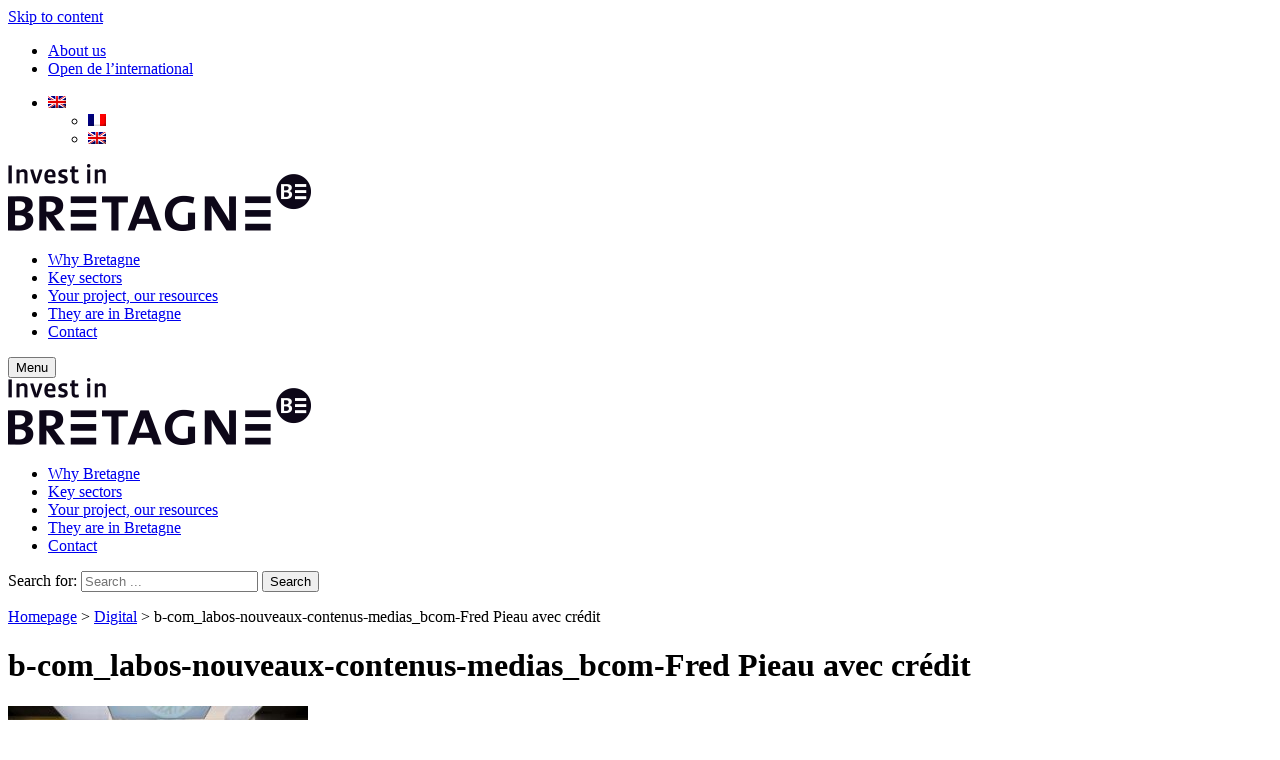

--- FILE ---
content_type: text/html; charset=UTF-8
request_url: https://www.invest-in-bretagne.org/sector/digital/b-com_labos-nouveaux-contenus-medias_bcom-fred-pieau-avec-credit-2/
body_size: 11583
content:
<!DOCTYPE html>
<html lang="en-US">

<head>
	<meta charset="UTF-8">
	<meta name="viewport" content="width=device-width, initial-scale=1">
	<link rel="profile" href="https://gmpg.org/xfn/11">
	<link rel="pingback" href="https://www.invest-in-bretagne.org/xmlrpc.php">
	<link rel="shortcut icon" type="image/x-icon" href="https://www.invest-in-bretagne.org/voy_content/themes/mba_revolution-2021/favicon.ico" />

	<meta name='robots' content='index, follow, max-image-preview:large, max-snippet:-1, max-video-preview:-1' />
<link rel="alternate" hreflang="fr" href="https://www.invest-in-bretagne.org/fr/" />
<link rel="alternate" hreflang="en" href="https://www.invest-in-bretagne.org/sector/digital/b-com_labos-nouveaux-contenus-medias_bcom-fred-pieau-avec-credit-2/" />

	<!-- This site is optimized with the Yoast SEO plugin v18.2 - https://yoast.com/wordpress/plugins/seo/ -->
	<title>b-com_labos-nouveaux-contenus-medias_bcom-Fred Pieau avec crédit - Invest in Bretagne</title><link rel="preload" as="style" href="https://fonts.googleapis.com/css?family=Ubuntu%3A400%2C300italic%2C300%2C400italic%2C500%2C500italic%2C700%2C700italic&#038;display=swap" /><link rel="stylesheet" href="https://fonts.googleapis.com/css?family=Ubuntu%3A400%2C300italic%2C300%2C400italic%2C500%2C500italic%2C700%2C700italic&#038;display=swap" media="print" onload="this.media='all'" /><noscript><link rel="stylesheet" href="https://fonts.googleapis.com/css?family=Ubuntu%3A400%2C300italic%2C300%2C400italic%2C500%2C500italic%2C700%2C700italic&#038;display=swap" /></noscript>
	<link rel="canonical" href="https://www.invest-in-bretagne.org/voy_content/uploads/2022/09/b-com_labos-nouveaux-contenus-medias_bcom-Fred-Pieau-avec-credit.jpg" />
	<meta property="og:locale" content="en_US" />
	<meta property="og:type" content="article" />
	<meta property="og:title" content="b-com_labos-nouveaux-contenus-medias_bcom-Fred Pieau avec crédit - Invest in Bretagne" />
	<meta property="og:description" content="b-com, labo nouveaux contenus médias @bcom / Fred Pieau" />
	<meta property="og:url" content="https://www.invest-in-bretagne.org/voy_content/uploads/2022/09/b-com_labos-nouveaux-contenus-medias_bcom-Fred-Pieau-avec-credit.jpg" />
	<meta property="og:site_name" content="Invest in Bretagne" />
	<meta property="article:modified_time" content="2022-10-18T10:16:58+00:00" />
	<meta property="og:image" content="https://www.invest-in-bretagne.org/voy_content/uploads/2022/09/b-com_labos-nouveaux-contenus-medias_bcom-Fred-Pieau-avec-credit.jpg" />
	<meta property="og:image:width" content="960" />
	<meta property="og:image:height" content="780" />
	<meta property="og:image:type" content="image/jpeg" />
	<meta name="twitter:card" content="summary_large_image" />
	<meta name="twitter:site" content="@BCInter" />
	<script type="application/ld+json" class="yoast-schema-graph">{"@context":"https://schema.org","@graph":[{"@type":"WebSite","@id":"https://www.invest-in-bretagne.org/#website","url":"https://www.invest-in-bretagne.org/","name":"Invest in Bretagne","description":"Invest in Bretagne","potentialAction":[{"@type":"SearchAction","target":{"@type":"EntryPoint","urlTemplate":"https://www.invest-in-bretagne.org/?s={search_term_string}"},"query-input":"required name=search_term_string"}],"inLanguage":"en-US"},{"@type":"WebPage","@id":"https://www.invest-in-bretagne.org/voy_content/uploads/2022/09/b-com_labos-nouveaux-contenus-medias_bcom-Fred-Pieau-avec-credit.jpg#webpage","url":"https://www.invest-in-bretagne.org/voy_content/uploads/2022/09/b-com_labos-nouveaux-contenus-medias_bcom-Fred-Pieau-avec-credit.jpg","name":"b-com_labos-nouveaux-contenus-medias_bcom-Fred Pieau avec crédit - Invest in Bretagne","isPartOf":{"@id":"https://www.invest-in-bretagne.org/#website"},"datePublished":"2022-10-18T10:16:50+00:00","dateModified":"2022-10-18T10:16:58+00:00","breadcrumb":{"@id":"https://www.invest-in-bretagne.org/voy_content/uploads/2022/09/b-com_labos-nouveaux-contenus-medias_bcom-Fred-Pieau-avec-credit.jpg#breadcrumb"},"inLanguage":"en-US","potentialAction":[{"@type":"ReadAction","target":["https://www.invest-in-bretagne.org/voy_content/uploads/2022/09/b-com_labos-nouveaux-contenus-medias_bcom-Fred-Pieau-avec-credit.jpg"]}]},{"@type":"BreadcrumbList","@id":"https://www.invest-in-bretagne.org/voy_content/uploads/2022/09/b-com_labos-nouveaux-contenus-medias_bcom-Fred-Pieau-avec-credit.jpg#breadcrumb","itemListElement":[{"@type":"ListItem","position":1,"name":"Homepage","item":"https://www.invest-in-bretagne.org/"},{"@type":"ListItem","position":2,"name":"Digital","item":"https://www.invest-in-bretagne.org/sector/digital/"},{"@type":"ListItem","position":3,"name":"b-com_labos-nouveaux-contenus-medias_bcom-Fred Pieau avec crédit"}]}]}</script>
	<!-- / Yoast SEO plugin. -->


<link rel='dns-prefetch' href='//fonts.googleapis.com' />
<link rel='dns-prefetch' href='//use.fontawesome.com' />
<link href='https://fonts.gstatic.com' crossorigin rel='preconnect' />
<style type="text/css">
img.wp-smiley,
img.emoji {
	display: inline !important;
	border: none !important;
	box-shadow: none !important;
	height: 1em !important;
	width: 1em !important;
	margin: 0 .07em !important;
	vertical-align: -0.1em !important;
	background: none !important;
	padding: 0 !important;
}
</style>
	<link data-minify="1" rel='stylesheet' id='validate-engine-css-css'  href='https://www.invest-in-bretagne.org/voy_content/cache/min/1/voy_content/plugins/wysija-newsletters/css/validationEngine.jquery.css?ver=1688473710' type='text/css' media='all' />
<link rel='stylesheet' id='wp-block-library-css'  href='https://www.invest-in-bretagne.org/wp-includes/css/dist/block-library/style.min.css?ver=5.7.2' type='text/css' media='all' />
<link data-minify="1" rel='stylesheet' id='voycore_front_css-css'  href='https://www.invest-in-bretagne.org/voy_content/cache/min/1/voy_content/plugins/voyelle-core/dist/main.css?ver=1688473710' type='text/css' media='all' />
<link data-minify="1" rel='stylesheet' id='cookie-law-info-css'  href='https://www.invest-in-bretagne.org/voy_content/cache/min/1/voy_content/plugins/webtoffee-gdpr-cookie-consent/public/css/cookie-law-info-public.css?ver=1688473710' type='text/css' media='all' />
<link data-minify="1" rel='stylesheet' id='cookie-law-info-gdpr-css'  href='https://www.invest-in-bretagne.org/voy_content/cache/min/1/voy_content/plugins/webtoffee-gdpr-cookie-consent/public/css/cookie-law-info-gdpr.css?ver=1688473710' type='text/css' media='all' />
<style id='cookie-law-info-gdpr-inline-css' type='text/css'>
.cli-modal-content, .cli-tab-content { background-color: #ffffff; }.cli-privacy-content-text, .cli-modal .cli-modal-dialog, .cli-tab-container p, a.cli-privacy-readmore { color: #000000; }.cli-tab-header { background-color: #f2f2f2; }.cli-tab-header, .cli-tab-header a.cli-nav-link,span.cli-necessary-caption,.cli-switch .cli-slider:after { color: #000000; }.cli-switch .cli-slider:before { background-color: #ffffff; }.cli-switch input:checked + .cli-slider:before { background-color: #ffffff; }.cli-switch .cli-slider { background-color: #e3e1e8; }.cli-switch input:checked + .cli-slider { background-color: #28a745; }.cli-modal-close svg { fill: #000000; }.cli-tab-footer .wt-cli-privacy-accept-all-btn { background-color: #00acad; color: #ffffff}.cli-tab-footer .wt-cli-privacy-accept-btn { background-color: #00acad; color: #ffffff}.cli-tab-header a:before{ border-right: 1px solid #000000; border-bottom: 1px solid #000000; }
</style>

<link data-minify="1" rel='stylesheet' id='mba_revolution-font-awesome-css'  href='https://www.invest-in-bretagne.org/voy_content/cache/min/1/3646417ae6.css?ver=1688473710' type='text/css' media='all' />
<link data-minify="1" rel='stylesheet' id='mba_revolution-gabarit-css'  href='https://www.invest-in-bretagne.org/voy_content/cache/min/1/voy_content/themes/mba_revolution-2021/assets/css/gabarit.css?ver=1688473710' type='text/css' media='all' />
<link rel='stylesheet' id='mba_revolution-animate-css'  href='https://www.invest-in-bretagne.org/voy_content/themes/mba_revolution-2021/libs/animate.css/animate.min.css?ver=5.7.2' type='text/css' media='all' />
<link data-minify="1" rel='stylesheet' id='mba_revolution-style-css'  href='https://www.invest-in-bretagne.org/voy_content/cache/min/1/voy_content/themes/mba_revolution-2021/style.css?ver=1688473710' type='text/css' media='all' />
<!--[if IE 9]>
<link rel='stylesheet' id='mba_revolution-ie-css'  href='https://www.invest-in-bretagne.org/voy_content/themes/mba_revolution-2021/assets/css/style-ie.css?ver=5.7.2' type='text/css' media='all' />
<![endif]-->
<link data-minify="1" rel='stylesheet' id='mba_revolution-overide-css'  href='https://www.invest-in-bretagne.org/voy_content/cache/min/1/voy_content/themes/mba_revolution-2021/assets/css/style-overide.css?ver=1688473710' type='text/css' media='all' />
<link rel='stylesheet' id='material-icons-css'  href='https://fonts.googleapis.com/icon?family=Material+Icons&#038;ver=5.7.2' type='text/css' media='all' />
<link data-minify="1" rel='stylesheet' id='bootstrap-css'  href='https://www.invest-in-bretagne.org/voy_content/cache/min/1/voy_content/themes/mba_revolution-2021/assets/css/bootstrap.css?ver=1688473710' type='text/css' media='all' />
<link data-minify="1" rel='stylesheet' id='voyelle-css'  href='https://www.invest-in-bretagne.org/voy_content/cache/min/1/voy_content/themes/mba_revolution-2021/assets/css/voyelle.css?ver=1688473710' type='text/css' media='all' />
<script type='text/javascript' src='https://www.invest-in-bretagne.org/wp-includes/js/jquery/jquery.min.js?ver=3.5.1' id='jquery-core-js'></script>
<script type='text/javascript' src='https://www.invest-in-bretagne.org/wp-includes/js/jquery/jquery-migrate.min.js?ver=3.3.2' id='jquery-migrate-js'></script>
<script type='text/javascript' id='cookie-law-info-js-extra'>
/* <![CDATA[ */
var Cli_Data = {"nn_cookie_ids":[],"non_necessary_cookies":[],"cookielist":{"necessary":{"0":{"ID":10203,"post_author":"7","post_date":"2022-02-24 14:13:38","post_date_gmt":"2022-02-24 13:13:38","post_content":"Tests if cookies are enabled.","post_title":"wpml_browser_redirect_test","post_excerpt":"","post_status":"publish","comment_status":"closed","ping_status":"closed","post_password":"","post_name":"wpml_browser_redirect_test","to_ping":"","pinged":"","post_modified":"2022-02-24 14:14:09","post_modified_gmt":"2022-02-24 13:14:09","post_content_filtered":"","post_parent":0,"guid":"https:\/\/www.invest-in-bretagne.org\/cookielawinfo\/wpml_browser_redirect_test\/","menu_order":0,"post_type":"cookielawinfo","post_mime_type":"","comment_count":"0","filter":"raw"},"1":{"ID":10199,"post_author":"7","post_date":"2022-02-24 14:09:17","post_date_gmt":"2022-02-24 13:09:17","post_content":"Stores the redirected language","post_title":"_icl_visitor_lang_js","post_excerpt":"","post_status":"publish","comment_status":"closed","ping_status":"closed","post_password":"","post_name":"wp-wpml_current_admin_language_hash","to_ping":"","pinged":"","post_modified":"2022-02-24 14:11:48","post_modified_gmt":"2022-02-24 13:11:48","post_content_filtered":"","post_parent":0,"guid":"https:\/\/www.invest-in-bretagne.org\/?post_type=cookielawinfo&#038;p=10199","menu_order":0,"post_type":"cookielawinfo","post_mime_type":"","comment_count":"0","filter":"raw"},"2":{"ID":10197,"post_author":"7","post_date":"2022-02-24 12:16:54","post_date_gmt":"2022-02-24 11:16:54","post_content":"To provide functions across pages.","post_title":"PHPSESSID","post_excerpt":"","post_status":"publish","comment_status":"closed","ping_status":"closed","post_password":"","post_name":"phpsessid","to_ping":"","pinged":"","post_modified":"2022-02-24 12:16:54","post_modified_gmt":"2022-02-24 11:16:54","post_content_filtered":"","post_parent":0,"guid":"https:\/\/www.invest-in-bretagne.org\/?post_type=cookielawinfo&#038;p=10197","menu_order":0,"post_type":"cookielawinfo","post_mime_type":"","comment_count":"0","filter":"raw"},"3":{"ID":10196,"post_author":"7","post_date":"2022-02-24 12:13:33","post_date_gmt":"2022-02-24 11:13:33","post_content":"To provide fraud prevention.","post_title":"__stripe_mid","post_excerpt":"","post_status":"publish","comment_status":"closed","ping_status":"closed","post_password":"","post_name":"__stripe_mid","to_ping":"","pinged":"","post_modified":"2022-02-24 12:14:15","post_modified_gmt":"2022-02-24 11:14:15","post_content_filtered":"","post_parent":0,"guid":"https:\/\/www.invest-in-bretagne.org\/cookielawinfo\/__stripe_mid\/","menu_order":0,"post_type":"cookielawinfo","post_mime_type":"","comment_count":"0","filter":"raw"},"4":{"ID":10173,"post_author":"7","post_date":"2022-02-24 10:52:39","post_date_gmt":"2022-02-24 10:52:39","post_content":"Stocke le statut de consentement de la cat\u00e9gorie de cookies","post_title":"cookielawinfo-checkbox-{category}","post_excerpt":"","post_status":"publish","comment_status":"closed","ping_status":"closed","post_password":"","post_name":"cookielawinfo-checkbox-category","to_ping":"","pinged":"","post_modified":"2022-02-24 10:52:39","post_modified_gmt":"2022-02-24 10:52:39","post_content_filtered":"","post_parent":0,"guid":"https:\/\/www.invest-in-bretagne.org\/cookielawinfo\/cookielawinfo-checkbox-category\/","menu_order":0,"post_type":"cookielawinfo","post_mime_type":"","comment_count":"0","filter":"raw"},"5":{"ID":10174,"post_author":"7","post_date":"2022-02-24 10:52:39","post_date_gmt":"2022-02-24 10:52:39","post_content":"V\u00e9rifie si l'utilisateur a vu la politique de confidentialit\u00e9","post_title":"viewed_cookie_policy","post_excerpt":"","post_status":"publish","comment_status":"closed","ping_status":"closed","post_password":"","post_name":"viewed_cookie_policy-2","to_ping":"","pinged":"","post_modified":"2022-02-24 10:52:39","post_modified_gmt":"2022-02-24 10:52:39","post_content_filtered":"","post_parent":0,"guid":"https:\/\/www.invest-in-bretagne.org\/cookielawinfo\/viewed_cookie_policy-2\/","menu_order":0,"post_type":"cookielawinfo","post_mime_type":"","comment_count":"0","filter":"raw"},"6":{"ID":10175,"post_author":"7","post_date":"2022-02-24 10:52:39","post_date_gmt":"2022-02-24 10:52:39","post_content":"Stocke le statut de consentement des cookies de l'utilisateur","post_title":"CookieLawInfoConsent","post_excerpt":"","post_status":"publish","comment_status":"closed","ping_status":"closed","post_password":"","post_name":"cookielawinfoconsent","to_ping":"","pinged":"","post_modified":"2022-02-24 10:52:39","post_modified_gmt":"2022-02-24 10:52:39","post_content_filtered":"","post_parent":0,"guid":"https:\/\/www.invest-in-bretagne.org\/cookielawinfo\/cookielawinfoconsent\/","menu_order":0,"post_type":"cookielawinfo","post_mime_type":"","comment_count":"0","filter":"raw"},"7":{"ID":10176,"post_author":"7","post_date":"2022-02-24 10:52:39","post_date_gmt":"2022-02-24 10:52:39","post_content":"Stocke le statut de consentement des cookies de l'utilisateur","post_title":"cli_user_preference","post_excerpt":"","post_status":"publish","comment_status":"closed","ping_status":"closed","post_password":"","post_name":"cli_user_preference","to_ping":"","pinged":"","post_modified":"2022-02-24 10:52:39","post_modified_gmt":"2022-02-24 10:52:39","post_content_filtered":"","post_parent":0,"guid":"https:\/\/www.invest-in-bretagne.org\/cookielawinfo\/cli_user_preference\/","menu_order":0,"post_type":"cookielawinfo","post_mime_type":"","comment_count":"0","filter":"raw"},"8":{"ID":10177,"post_author":"7","post_date":"2022-02-24 10:52:39","post_date_gmt":"2022-02-24 10:52:39","post_content":"Teste que le navigateur accepte les cookies.","post_title":"wordpress_test_cookie","post_excerpt":"","post_status":"publish","comment_status":"closed","ping_status":"closed","post_password":"","post_name":"wordpress_test_cookie","to_ping":"","pinged":"","post_modified":"2022-02-24 10:52:39","post_modified_gmt":"2022-02-24 10:52:39","post_content_filtered":"","post_parent":0,"guid":"https:\/\/www.invest-in-bretagne.org\/cookielawinfo\/wordpress_test_cookie\/","menu_order":0,"post_type":"cookielawinfo","post_mime_type":"","comment_count":"0","filter":"raw"},"9":{"ID":10178,"post_author":"7","post_date":"2022-02-24 10:52:39","post_date_gmt":"2022-02-24 10:52:39","post_content":"Utilis\u00e9 pour la persistance de la configuration wp-admin d\u2019un compte.","post_title":"wp-settings-{user_id}","post_excerpt":"","post_status":"publish","comment_status":"closed","ping_status":"closed","post_password":"","post_name":"wp-settings-user_id","to_ping":"","pinged":"","post_modified":"2022-02-24 10:52:39","post_modified_gmt":"2022-02-24 10:52:39","post_content_filtered":"","post_parent":0,"guid":"https:\/\/www.invest-in-bretagne.org\/cookielawinfo\/wp-settings-user_id\/","menu_order":0,"post_type":"cookielawinfo","post_mime_type":"","comment_count":"0","filter":"raw"},"10":{"ID":10179,"post_author":"7","post_date":"2022-02-24 10:52:39","post_date_gmt":"2022-02-24 10:52:39","post_content":"Heure \u00e0 laquelle wp-settings-{user} a \u00e9t\u00e9 r\u00e9gl\u00e9.","post_title":"wp-settings-time-{user}","post_excerpt":"","post_status":"publish","comment_status":"closed","ping_status":"closed","post_password":"","post_name":"wp-settings-time-user","to_ping":"","pinged":"","post_modified":"2022-02-24 10:52:39","post_modified_gmt":"2022-02-24 10:52:39","post_content_filtered":"","post_parent":0,"guid":"https:\/\/www.invest-in-bretagne.org\/cookielawinfo\/wp-settings-time-user\/","menu_order":0,"post_type":"cookielawinfo","post_mime_type":"","comment_count":"0","filter":"raw"},"11":{"ID":10180,"post_author":"7","post_date":"2022-02-24 10:52:39","post_date_gmt":"2022-02-24 10:52:39","post_content":"Se souvenir de la session","post_title":"wordpress_logged_in_{hash}","post_excerpt":"","post_status":"publish","comment_status":"closed","ping_status":"closed","post_password":"","post_name":"wordpress_logged_in_hash","to_ping":"","pinged":"","post_modified":"2022-02-24 10:52:39","post_modified_gmt":"2022-02-24 10:52:39","post_content_filtered":"","post_parent":0,"guid":"https:\/\/www.invest-in-bretagne.org\/cookielawinfo\/wordpress_logged_in_hash\/","menu_order":0,"post_type":"cookielawinfo","post_mime_type":"","comment_count":"0","filter":"raw"},"12":{"ID":10181,"post_author":"7","post_date":"2022-02-24 10:52:39","post_date_gmt":"2022-02-24 10:52:39","post_content":"Permet de maintenir la session de l\u2019utilisateur connect\u00e9","post_title":"wordpress_sec_*","post_excerpt":"","post_status":"publish","comment_status":"closed","ping_status":"closed","post_password":"","post_name":"wordpress_sec_","to_ping":"","pinged":"","post_modified":"2022-02-24 10:52:39","post_modified_gmt":"2022-02-24 10:52:39","post_content_filtered":"","post_parent":0,"guid":"https:\/\/www.invest-in-bretagne.org\/cookielawinfo\/wordpress_sec_\/","menu_order":0,"post_type":"cookielawinfo","post_mime_type":"","comment_count":"0","filter":"raw"},"term_id":126,"name":"Necessary","loadonstart":0,"defaultstate":"enabled","ccpa_optout":0},"analytics":{"0":{"ID":10168,"post_author":"7","post_date":"2022-02-24 10:52:38","post_date_gmt":"2022-02-24 10:52:38","post_content":"Mesure d\u2019audience","post_title":"_ga","post_excerpt":"","post_status":"publish","comment_status":"closed","ping_status":"closed","post_password":"","post_name":"_ga","to_ping":"","pinged":"","post_modified":"2023-07-04 14:28:23","post_modified_gmt":"2023-07-04 12:28:23","post_content_filtered":"","post_parent":0,"guid":"https:\/\/www.invest-in-bretagne.org\/cookielawinfo\/_ga\/","menu_order":0,"post_type":"cookielawinfo","post_mime_type":"","comment_count":"0","filter":"raw"},"1":{"ID":10169,"post_author":"7","post_date":"2022-02-24 10:52:38","post_date_gmt":"2022-02-24 10:52:38","post_content":"Mesure d\u2019audience","post_title":"_gat","post_excerpt":"","post_status":"publish","comment_status":"closed","ping_status":"closed","post_password":"","post_name":"_gat","to_ping":"","pinged":"","post_modified":"2022-02-24 10:52:38","post_modified_gmt":"2022-02-24 10:52:38","post_content_filtered":"","post_parent":0,"guid":"https:\/\/www.invest-in-bretagne.org\/cookielawinfo\/_gat\/","menu_order":0,"post_type":"cookielawinfo","post_mime_type":"","comment_count":"0","filter":"raw"},"term_id":128,"name":"Audience","loadonstart":0,"defaultstate":"enabled","ccpa_optout":0}},"ajax_url":"https:\/\/www.invest-in-bretagne.org\/wp-admin\/admin-ajax.php","current_lang":"en","security":"9518abda4e","eu_countries":["GB"],"geoIP":"disabled","use_custom_geolocation_api":"","custom_geolocation_api":"https:\/\/geoip.cookieyes.com\/geoip\/checker\/result.php","consentVersion":"1","strictlyEnabled":["necessary","obligatoire"],"cookieDomain":"","privacy_length":"250","ccpaEnabled":"","ccpaRegionBased":"","ccpaBarEnabled":"","ccpaType":"gdpr","triggerDomRefresh":""};
var log_object = {"ajax_url":"https:\/\/www.invest-in-bretagne.org\/wp-admin\/admin-ajax.php"};
/* ]]> */
</script>
<script data-minify="1" type='text/javascript' src='https://www.invest-in-bretagne.org/voy_content/cache/min/1/voy_content/plugins/webtoffee-gdpr-cookie-consent/public/js/cookie-law-info-public.js?ver=1688473710' id='cookie-law-info-js'></script>
<script type='text/javascript' id='wpml-browser-redirect-js-extra'>
/* <![CDATA[ */
var wpml_browser_redirect_params = {"pageLanguage":"en","languageUrls":{"fr_FR":"https:\/\/www.invest-in-bretagne.org\/fr\/","fr":"https:\/\/www.invest-in-bretagne.org\/fr\/","FR":"https:\/\/www.invest-in-bretagne.org\/fr\/","en_US":"https:\/\/www.invest-in-bretagne.org\/sector\/digital\/b-com_labos-nouveaux-contenus-medias_bcom-fred-pieau-avec-credit-2\/","en":"https:\/\/www.invest-in-bretagne.org\/sector\/digital\/b-com_labos-nouveaux-contenus-medias_bcom-fred-pieau-avec-credit-2\/","US":"https:\/\/www.invest-in-bretagne.org\/sector\/digital\/b-com_labos-nouveaux-contenus-medias_bcom-fred-pieau-avec-credit-2\/"},"cookie":{"name":"_icl_visitor_lang_js","domain":"www.invest-in-bretagne.org","path":"\/","expiration":24}};
/* ]]> */
</script>
<script data-minify="1" type='text/javascript' src='https://www.invest-in-bretagne.org/voy_content/cache/min/1/voy_content/plugins/sitepress-multilingual-cms/dist/js/browser-redirect/app.js?ver=1688473710' id='wpml-browser-redirect-js'></script>
        <!-- Google Tag Manager -->
                <!-- End Google Tag Manager -->

                    <script>
                window.dataLayer = window.dataLayer || [];
                function CookieLawInfo_Accept_Callback() {
                    var categories = [{"term_id":128,"name":"Audience","slug":"analytics","term_group":0,"term_taxonomy_id":128,"taxonomy":"cookielawinfo-category","description":"[cookie_audit category=\"analytics\" style=\"winter\" columns=\"cookie,duration,description\"]","parent":0,"count":2,"filter":"raw"},{"term_id":126,"name":"Necessary","slug":"necessary","term_group":0,"term_taxonomy_id":126,"taxonomy":"cookielawinfo-category","description":"Necessary cookies are absolutely essential for the website to function properly. This category only includes cookies that ensures basic functionalities and security features of the website. These cookies do not store any personal information.\r\n\r\n[cookie_audit category=\"necessary\" style=\"winter\" columns=\"cookie,duration,description\"]","parent":0,"count":13,"filter":"raw"}];
                    jQuery.each(categories, function(index, value) {
                        var slug = value['slug'];
                        if (CLI.consent[slug] && dataLayer) {
                            dataLayer.push({
                                'event': 'cli_cookieconsent_' + value['slug']
                            });
                        }
                    });
                }
            </script>
        <!-- Google tag (gtag.js) --> <script type="text/plain" data-cli-class="cli-blocker-script"  data-cli-category="analytics" data-cli-script-type="analytics" data-cli-block="true" data-cli-block-if-ccpa-optout="false" data-cli-element-position="head"  async src=https://www.googletagmanager.com/gtag/js?id=G-501V9TTT9N></script> <script type="text/plain" data-cli-class="cli-blocker-script"  data-cli-category="analytics" data-cli-script-type="analytics" data-cli-block="true" data-cli-block-if-ccpa-optout="false" data-cli-element-position="head" > window.dataLayer = window.dataLayer || []; function gtag(){dataLayer.push(arguments);} gtag('js', new Date()); gtag('config', 'G-501V9TTT9N'); </script><noscript><style id="rocket-lazyload-nojs-css">.rll-youtube-player, [data-lazy-src]{display:none !important;}</style></noscript></head>

<body data-rsssl=1 class="attachment attachment-template-default single single-attachment postid-10623 attachmentid-10623 attachment-jpeg en ">
	<!-- <div id="mba-splash-screen" class="animsition-loading"><img src="data:image/svg+xml,%3Csvg%20xmlns='http://www.w3.org/2000/svg'%20viewBox='0%200%200%200'%3E%3C/svg%3E" alt="" data-lazy-src="https://www.invest-in-bretagne.org/voy_content/themes/mba_revolution-2021/assets/images/FlatPreloaders/128x128/Preloader_2/Preloader_2.gif"><noscript><img src="https://www.invest-in-bretagne.org/voy_content/themes/mba_revolution-2021/assets/images/FlatPreloaders/128x128/Preloader_2/Preloader_2.gif" alt=""></noscript></div> -->
	<div id="page" class="hfeed site ">
		<a class="skip-link screen-reader-text" href="#content">Skip to content</a>

		<header id="masthead" class="site-header" role="banner">
			<div class="header--top bg--black">
				<div class="container">
					<nav>
						<div class="menu-secondary-menu-container"><ul id="secondary-menu" class="d-flex align-items-center justify-content-end"><li id="menu-item-152" class="menu-item menu-item-type-post_type menu-item-object-page menu-item-152"><a href="https://www.invest-in-bretagne.org/about-us/">About us</a></li>
<li id="menu-item-3717" class="menu-item menu-item-type-post_type menu-item-object-page menu-item-3717"><a href="https://www.invest-in-bretagne.org/open-de-linternational/">Open de l’international</a></li>
</ul></div>
					<ul id="lang_switcher">
						<li>
							<a href="#"><img src="data:image/svg+xml,%3Csvg%20xmlns='http://www.w3.org/2000/svg'%20viewBox='0%200%200%200'%3E%3C/svg%3E" alt="en" data-lazy-src="/voy_content/plugins/sitepress-multilingual-cms/res/flags/en.png"><noscript><img src="/voy_content/plugins/sitepress-multilingual-cms/res/flags/en.png" alt="en"></noscript></a>
							<ul class="sub-menu">
								<li class=''><a href='https://www.invest-in-bretagne.org/fr/' class='a-class-lang-code-fr'><img src="data:image/svg+xml,%3Csvg%20xmlns='http://www.w3.org/2000/svg'%20viewBox='0%200%200%200'%3E%3C/svg%3E" alt="fr" data-lazy-src="https://www.invest-in-bretagne.org/voy_content/plugins/sitepress-multilingual-cms/res/flags/fr.png"><noscript><img src="https://www.invest-in-bretagne.org/voy_content/plugins/sitepress-multilingual-cms/res/flags/fr.png" alt="fr"></noscript></a></li><li class='active'><a href='https://www.invest-in-bretagne.org/sector/digital/b-com_labos-nouveaux-contenus-medias_bcom-fred-pieau-avec-credit-2/' class='a-class-lang-code-en'><img src="data:image/svg+xml,%3Csvg%20xmlns='http://www.w3.org/2000/svg'%20viewBox='0%200%200%200'%3E%3C/svg%3E" alt="en" data-lazy-src="https://www.invest-in-bretagne.org/voy_content/plugins/sitepress-multilingual-cms/res/flags/en.png"><noscript><img src="https://www.invest-in-bretagne.org/voy_content/plugins/sitepress-multilingual-cms/res/flags/en.png" alt="en"></noscript></a></li>								<!-- <li><a href="/spanish"><img class="wpml-ls-flag" src="data:image/svg+xml,%3Csvg%20xmlns='http://www.w3.org/2000/svg'%20viewBox='0%200%200%200'%3E%3C/svg%3E" alt="ES" data-lazy-src="/voy_content/plugins/sitepress-multilingual-cms/res/flags/es.png"><noscript><img class="wpml-ls-flag" src="/voy_content/plugins/sitepress-multilingual-cms/res/flags/es.png" alt="ES"></noscript></a></li>
								<li><a href="/german"><img class="wpml-ls-flag" src="data:image/svg+xml,%3Csvg%20xmlns='http://www.w3.org/2000/svg'%20viewBox='0%200%200%200'%3E%3C/svg%3E" alt="DE" data-lazy-src="/voy_content/plugins/sitepress-multilingual-cms/res/flags/de.png"><noscript><img class="wpml-ls-flag" src="/voy_content/plugins/sitepress-multilingual-cms/res/flags/de.png" alt="DE"></noscript></a></li>
								<li><a href="/chinese"><img class="wpml-ls-flag" src="data:image/svg+xml,%3Csvg%20xmlns='http://www.w3.org/2000/svg'%20viewBox='0%200%200%200'%3E%3C/svg%3E" alt="CN" data-lazy-src="/voy_content/plugins/sitepress-multilingual-cms/res/flags/cn.png"><noscript><img class="wpml-ls-flag" src="/voy_content/plugins/sitepress-multilingual-cms/res/flags/cn.png" alt="CN"></noscript></a></li>
								<li><a href="/korean"><img class="wpml-ls-flag" src="data:image/svg+xml,%3Csvg%20xmlns='http://www.w3.org/2000/svg'%20viewBox='0%200%200%200'%3E%3C/svg%3E" alt="KO" data-lazy-src="/voy_content/plugins/sitepress-multilingual-cms/res/flags/ko.png"><noscript><img class="wpml-ls-flag" src="/voy_content/plugins/sitepress-multilingual-cms/res/flags/ko.png" alt="KO"></noscript></a></li>
								<li><a href="/japanese"><img class="wpml-ls-flag" src="data:image/svg+xml,%3Csvg%20xmlns='http://www.w3.org/2000/svg'%20viewBox='0%200%200%200'%3E%3C/svg%3E" alt="JP" data-lazy-src="/voy_content/plugins/sitepress-multilingual-cms/res/flags/jp.png"><noscript><img class="wpml-ls-flag" src="/voy_content/plugins/sitepress-multilingual-cms/res/flags/jp.png" alt="JP"></noscript></a></li> -->
							</ul>
						</li>
					</ul>

					</nav>

				</div>
			</div>
			<div class="header--main">
				<div class="container pr-0">
					<div class="row pr-0">
						<div class="col-6 col-md-4 col-lg-2 logo">
							<a href="https://www.invest-in-bretagne.org/" rel="home">
								<img src="data:image/svg+xml,%3Csvg%20xmlns='http://www.w3.org/2000/svg'%20viewBox='0%200%200%200'%3E%3C/svg%3E" alt="Invest in Bretagne" title="Invest in Bretagne" data-lazy-src="https://www.invest-in-bretagne.org/voy_content/themes/mba_revolution-2021/assets/images/logo.png" /><noscript><img src="https://www.invest-in-bretagne.org/voy_content/themes/mba_revolution-2021/assets/images/logo.png" alt="Invest in Bretagne" title="Invest in Bretagne" /></noscript>
							</a>
						</div>
						<div class="pr-0 col-6 col-md-8 col-lg-10 d-flex align-items-center justify-content-end">
							<nav id="navigation" class="nav__desktop" role="navigation" data-topbar="">
								<div class="menu"><ul id="menu-main-menu-uk" class="menu"><li id="menu-item-9652" class="menu-item menu-item-type-post_type menu-item-object-page menu-item-9652"><a href="https://www.invest-in-bretagne.org/why-bretagne/">Why Bretagne</a></li>
<li id="menu-item-9611" class="menu-item menu-item-type-post_type menu-item-object-page menu-item-9611"><a href="https://www.invest-in-bretagne.org/key-sectors/">Key sectors</a></li>
<li id="menu-item-9613" class="menu-item menu-item-type-post_type menu-item-object-page menu-item-9613"><a href="https://www.invest-in-bretagne.org/your-project-our-resources/">Your project, our resources</a></li>
<li id="menu-item-9612" class="menu-item menu-item-type-post_type menu-item-object-page menu-item-9612"><a href="https://www.invest-in-bretagne.org/they-are-in-bretagne/">They are in Bretagne</a></li>
<li id="menu-item-9617" class="menu-item menu-item-type-post_type menu-item-object-page menu-item-9617"><a href="https://www.invest-in-bretagne.org/contact/">Contact</a></li>
</ul></div>							</nav>

							<div class="search">
								<a href="#">
									<i class="fa fa-search" aria-label="Rechercher"></i>
								</a>
							</div>

							<!-- Bouton Menu pour mobile -->
							<button sidebarjs-toggle class="toggle-menu mobile--only"><i class="fas fa-bars"></i> Menu</button>

						</div>
					</div>
				</div>


				<!-- Menu mobile -->
				<div id="slide-out" class="sideNav" sidebarjs>

					<div class="sideNav__heading">
						<a href="https://www.invest-in-bretagne.org">
							<img src="data:image/svg+xml,%3Csvg%20xmlns='http://www.w3.org/2000/svg'%20viewBox='0%200%200%200'%3E%3C/svg%3E" alt="Invest in Bretagne" title="Invest in Bretagne" data-lazy-src="https://www.invest-in-bretagne.org/voy_content/themes/mba_revolution-2021/assets/images/logo.png" /><noscript><img src="https://www.invest-in-bretagne.org/voy_content/themes/mba_revolution-2021/assets/images/logo.png" alt="Invest in Bretagne" title="Invest in Bretagne" /></noscript>
						</a>
					</div>

					<nav>
						<ul id="menu-main-menu-uk-1" class="sidenav"><li class="menu-item menu-item-type-post_type menu-item-object-page menu-item-9652"><a href="https://www.invest-in-bretagne.org/why-bretagne/"><span>Why Bretagne</span></a></li>
<li class="menu-item menu-item-type-post_type menu-item-object-page menu-item-9611"><a href="https://www.invest-in-bretagne.org/key-sectors/"><span>Key sectors</span></a></li>
<li class="menu-item menu-item-type-post_type menu-item-object-page menu-item-9613"><a href="https://www.invest-in-bretagne.org/your-project-our-resources/"><span>Your project, our resources</span></a></li>
<li class="menu-item menu-item-type-post_type menu-item-object-page menu-item-9612"><a href="https://www.invest-in-bretagne.org/they-are-in-bretagne/"><span>They are in Bretagne</span></a></li>
<li class="menu-item menu-item-type-post_type menu-item-object-page menu-item-9617"><a href="https://www.invest-in-bretagne.org/contact/"><span>Contact</span></a></li>
</ul>					</nav>

				</div>


				<div class="search__wrapper">
					<div class="container">
						<form role="search" method="get" class="search-form" action="https://www.invest-in-bretagne.org/">
	<span class="screen-reader-text">Search for:</span>
	<input type="search" class="search-field" placeholder="Search ..." value="" name="s" title="Search for:" />
	<i class="fa fa-search"></i>
	<input type="submit" class="search-submit" value="Search" />
</form>					</div>
				</div>
			</div>


		</header><!-- #masthead -->

				<!-- <div id="content" class="site-content">
			<div class="row"> -->
		
<div class="heading full bg--grey title--only noThumbnail">

    <div class="container">
    <p id="breadcrumbs"><span><span><a href="https://www.invest-in-bretagne.org/">Homepage</a> &gt; <span><a href="https://www.invest-in-bretagne.org/sector/digital/">Digital</a> &gt; <span class="breadcrumb_last" aria-current="page">b-com_labos-nouveaux-contenus-medias_bcom-Fred Pieau avec crédit</span></span></span></p>
    
      <h1>b-com_labos-nouveaux-contenus-medias_bcom-Fred Pieau avec crédit</h1>

      
    

  </div>
</div>
<!-- <div id="primary" class="content-area  right"> -->
<main id="main" class="site-main" role="main">
	<div class="container py-5">
		<div class="row justify-content-center">
			
			<div class="col-lg-9 col-12">
									
<article id="post-10623" class="post-detail post-10623 attachment type-attachment status-inherit hentry">

			<a class="feature-img" href="#" data-reveal-id="frame-featured-Modal" rel="bookmark" title="b-com_labos-nouveaux-contenus-medias_bcom-Fred Pieau avec crédit"></a>
				
	<div class="entry-content">
							<p class="attachment"><a href='https://www.invest-in-bretagne.org/voy_content/uploads/2022/09/b-com_labos-nouveaux-contenus-medias_bcom-Fred-Pieau-avec-credit.jpg'><img width="300" height="244" src="data:image/svg+xml,%3Csvg%20xmlns='http://www.w3.org/2000/svg'%20viewBox='0%200%20300%20244'%3E%3C/svg%3E" class="attachment-medium size-medium" alt="" data-lazy-srcset="https://www.invest-in-bretagne.org/voy_content/uploads/2022/09/b-com_labos-nouveaux-contenus-medias_bcom-Fred-Pieau-avec-credit-300x244.jpg 300w, https://www.invest-in-bretagne.org/voy_content/uploads/2022/09/b-com_labos-nouveaux-contenus-medias_bcom-Fred-Pieau-avec-credit-768x624.jpg 768w, https://www.invest-in-bretagne.org/voy_content/uploads/2022/09/b-com_labos-nouveaux-contenus-medias_bcom-Fred-Pieau-avec-credit-600x488.jpg 600w, https://www.invest-in-bretagne.org/voy_content/uploads/2022/09/b-com_labos-nouveaux-contenus-medias_bcom-Fred-Pieau-avec-credit-120x98.jpg 120w, https://www.invest-in-bretagne.org/voy_content/uploads/2022/09/b-com_labos-nouveaux-contenus-medias_bcom-Fred-Pieau-avec-credit-862x700.jpg 862w, https://www.invest-in-bretagne.org/voy_content/uploads/2022/09/b-com_labos-nouveaux-contenus-medias_bcom-Fred-Pieau-avec-credit.jpg 960w" data-lazy-sizes="(max-width: 300px) 100vw, 300px" data-lazy-src="https://www.invest-in-bretagne.org/voy_content/uploads/2022/09/b-com_labos-nouveaux-contenus-medias_bcom-Fred-Pieau-avec-credit-300x244.jpg" /><noscript><img width="300" height="244" src="https://www.invest-in-bretagne.org/voy_content/uploads/2022/09/b-com_labos-nouveaux-contenus-medias_bcom-Fred-Pieau-avec-credit-300x244.jpg" class="attachment-medium size-medium" alt="" srcset="https://www.invest-in-bretagne.org/voy_content/uploads/2022/09/b-com_labos-nouveaux-contenus-medias_bcom-Fred-Pieau-avec-credit-300x244.jpg 300w, https://www.invest-in-bretagne.org/voy_content/uploads/2022/09/b-com_labos-nouveaux-contenus-medias_bcom-Fred-Pieau-avec-credit-768x624.jpg 768w, https://www.invest-in-bretagne.org/voy_content/uploads/2022/09/b-com_labos-nouveaux-contenus-medias_bcom-Fred-Pieau-avec-credit-600x488.jpg 600w, https://www.invest-in-bretagne.org/voy_content/uploads/2022/09/b-com_labos-nouveaux-contenus-medias_bcom-Fred-Pieau-avec-credit-120x98.jpg 120w, https://www.invest-in-bretagne.org/voy_content/uploads/2022/09/b-com_labos-nouveaux-contenus-medias_bcom-Fred-Pieau-avec-credit-862x700.jpg 862w, https://www.invest-in-bretagne.org/voy_content/uploads/2022/09/b-com_labos-nouveaux-contenus-medias_bcom-Fred-Pieau-avec-credit.jpg 960w" sizes="(max-width: 300px) 100vw, 300px" /></noscript></a></p>
<p>b-com, labo nouveaux contenus médias @b<>com / Fred Pieau</p>
			</div><!-- .entry-content -->
	<footer class="entry-footer">
				<!-- <div class="post-key-sector"></div> -->
		<div class="post-key-sector">
			<span>Key sectors : </span>
					</div>
		

			</footer><!-- .entry-footer -->
</article><!-- #post-## -->												</div>
		</div>
	</div>
</main><!-- #main -->
<!--</div> #primary -->

<!-- </div>
</div>#content -->



<span class="back-to-top"><i class="fa fa-chevron-up"></i></span>
<footer id="colophon" class="site-footer" role="contentinfo">

	
	<div class="container">
		<div class="row">
			<div class="columns col-12">
				<div class="footer-top">
									</div>
			</div>
		</div>
		<div class="row footer-middle justify-content-end">
			<!-- <div class="columns large-4 medium-6 small-12 footer-middle-one">
							</div> -->
			<div class="col-12 col-sm-4 col-lg-3 footer-middle-two">
				<div class="menu-menu-footer-gauche-container"><ul id="menu-menu-footer-gauche" class="menu"><li id="menu-item-8881" class="menu-item menu-item-type-post_type menu-item-object-page menu-item-home menu-item-8881"><a href="https://www.invest-in-bretagne.org/">Homepage</a></li>
<li id="menu-item-10031" class="menu-item menu-item-type-post_type menu-item-object-page menu-item-10031"><a href="https://www.invest-in-bretagne.org/why-bretagne/">Why Bretagne</a></li>
<li id="menu-item-8883" class="menu-item menu-item-type-post_type menu-item-object-page menu-item-8883"><a href="https://www.invest-in-bretagne.org/key-sectors/">Key sectors</a></li>
<li id="menu-item-8885" class="menu-item menu-item-type-post_type menu-item-object-page menu-item-8885"><a href="https://www.invest-in-bretagne.org/your-project-our-resources/">Your project, our resources</a></li>
<li id="menu-item-8884" class="menu-item menu-item-type-post_type menu-item-object-page menu-item-8884"><a href="https://www.invest-in-bretagne.org/they-are-in-bretagne/">They are in Bretagne</a></li>
<li id="menu-item-8886" class="menu-item menu-item-type-post_type menu-item-object-page menu-item-8886"><a href="https://www.invest-in-bretagne.org/contact/">Contact</a></li>
</ul></div>			</div>
			<div class="col-12 col-sm-4 col-lg-2 footer-middle-three">
				<div class="menu-menu-footer-droit-container"><ul id="menu-menu-footer-droit" class="menu"><li id="menu-item-8888" class="menu-item menu-item-type-post_type menu-item-object-page menu-item-8888"><a href="https://www.invest-in-bretagne.org/about-us/">About us</a></li>
<li id="menu-item-8887" class="menu-item menu-item-type-post_type menu-item-object-page menu-item-8887"><a href="https://www.invest-in-bretagne.org/open-de-linternational/">Open de l’international</a></li>
</ul></div>			</div>
			<div class="col-12 col-sm-4 col-lg-3 footer-middle-four">
				<div class="footer-soutien clearfix">
					<img src="data:image/svg+xml,%3Csvg%20xmlns='http://www.w3.org/2000/svg'%20viewBox='0%200%200%200'%3E%3C/svg%3E"
						alt="Avec le soutien de / With the support of" data-lazy-src="/voy_content/themes/mba_revolution-2021/assets/images/logo_rb_ccib_2022.png" /><noscript><img src="/voy_content/themes/mba_revolution-2021/assets/images/logo_rb_ccib_2022.png"
						alt="Avec le soutien de / With the support of" /></noscript>
				</div>
				
		<h4>Follow us</h4>		<ul class="social-icons">

							<li class="social-rss"><a href="https://www.invest-in-bretagne.org/feed" title="Flux RSS" target="_blank"><i class="fa fa-rss" aria-hidden="true"></i></a></li>
			
			
							<li class="social-twitter"><a href="https://twitter.com/BCInter" title="Twitter" target="_blank"><i class="fa fa-twitter" aria-hidden="true"></i></a></li>
			
			
			
			
							<li class="social-linkedin"><a href="https://www.linkedin.com/company/invest-in-bretagne/" title="LinkedIn" target="_blank"><i class="fa fa-linkedin" aria-hidden="true"></i></a></li>
			
			
			
			
			
			
		</ul>

			</div>
		</div>
		<div class="footer-bottom d-flex align-items-center justify-content-end flex-wrap">
			<div class="menu-footer-menu-container"><ul id="menu-footer-menu" class="menu"><li id="menu-item-236" class="menu-item menu-item-type-post_type menu-item-object-page menu-item-236"><a href="https://www.invest-in-bretagne.org/credit-legal-notice/">Credits and legal notice</a></li>
<li id="menu-item-7172" class="menu-item menu-item-type-post_type menu-item-object-page menu-item-privacy-policy menu-item-7172"><a href="https://www.invest-in-bretagne.org/privacy-policy/">Confidentiality Policy</a></li>
<li id="menu-item-10468" class="menu-item menu-item-type-post_type menu-item-object-page menu-item-10468"><a href="https://www.invest-in-bretagne.org/cookies-policy/">Cookies policy</a></li>
</ul></div>		</div>
	</div>
</footer><!-- #colophon -->
</div><!-- #page -->

        <!-- Google Tag Manager (noscript) -->
                <!-- End Google Tag Manager (noscript) -->
<div class="wt-cli-cookie-bar-container" data-nosnippet="true"><!--googleoff: all--><div id="cookie-law-info-bar" role="dialog" aria-live="polite" aria-label="cookieconsent" aria-describedby="wt-cli-cookie-banner" data-cli-geo-loc="0" style="padding:25px 15px; box-sizing:border-box; margin:0px auto; border:20px solid rgba(0,0,0,0.5); font-size:12px;" class="wt-cli-cookie-bar"><div class="cli-wrapper"><span id="wt-cli-cookie-banner"><a id="wt-cli-reject-btn" tabindex="0" role='button' style="margin:15px 5px 25px; border-color:rgb(0, 0, 0);"  class="wt-cli-element cookie_action_close_header_reject cli_action_button"   data-cli_action="reject">Continue without accepting</a><br />
<div style="justify-content:center"><div style="max-width:50%;margin:auto"><img src="data:image/svg+xml,%3Csvg%20xmlns='http://www.w3.org/2000/svg'%20viewBox='0%200%200%200'%3E%3C/svg%3E" alt="Invest in Bretagne" style="margin-top:20px" data-lazy-src="https://www.invest-in-bretagne.org/voy_content/uploads/2016/06/logo.png"><noscript><img src="https://www.invest-in-bretagne.org/voy_content/uploads/2016/06/logo.png" alt="Invest in Bretagne" style="margin-top:20px"></noscript></div></div><br />
Our web site uses cookies. If you agree to the use of cookies, be aware that those cookies are only used to count views on the web site, better analyse browsing behaviour and adapt the information we share on our web site.<br>For more information on our use of cookies, please look at our <a href="https://www.invest-in-bretagne.org/privacy-policy/">Privacy &amp; Cookie Policy</a><br />
<a id="wt-cli-settings-btn" tabindex="0" role='button' style="margin:15px 5px; border-radius:0px; padding:8px 25px; border-color:rgb(255, 255, 255);" class="wt-cli-element medium cli-plugin-button cli-plugin-main-button cli_settings_button" >Cookies settings</a> <a id="wt-cli-accept-all-btn" tabindex="0" role='button' style="margin:5px 5px 5px 10px; border-radius:0px; padding:8px 25px; border-color:rgb(255, 255, 255);" data-cli_action="accept_all"  class="wt-cli-element medium cli-plugin-button wt-cli-accept-all-btn cookie_action_close_header cli_action_button" >Accept all</a></span></div></div><div tabindex="0" id="cookie-law-info-again" style="display:none;"><span id="cookie_hdr_showagain">Privacy & Cookies Policy</span></div><div class="cli-modal" id="cliSettingsPopup" role="dialog" aria-labelledby="wt-cli-privacy-title" tabindex="-1" aria-hidden="true">
  <div class="cli-modal-dialog" role="document">
    <div class="cli-modal-content cli-bar-popup">
      <button aria-label="Close" type="button" class="cli-modal-close" id="cliModalClose">
      <svg class="" viewBox="0 0 24 24"><path d="M19 6.41l-1.41-1.41-5.59 5.59-5.59-5.59-1.41 1.41 5.59 5.59-5.59 5.59 1.41 1.41 5.59-5.59 5.59 5.59 1.41-1.41-5.59-5.59z"></path><path d="M0 0h24v24h-24z" fill="none"></path></svg>
      <span class="wt-cli-sr-only">Close</span>
      </button>
      <div class="cli-modal-body">
        <div class="wt-cli-element cli-container-fluid cli-tab-container">
    <div class="cli-row">
                <div class="cli-col-12 cli-align-items-stretch cli-px-0">
            <div class="cli-privacy-overview">
                <h4 id='wt-cli-privacy-title'>Privacy Overview.</h4>                   
                <div class="cli-privacy-content">
                    <div class="cli-privacy-content-text">This website uses cookies to improve your experience while you navigate through the website. Out of these cookies, the cookies that are categorized as necessary are stored on your browser as they are essential for the working of basic functionalities of the website. We also use third-party cookies that help us analyze and understand how you use this website. These cookies will be stored in your browser only with your consent. You also have the option to opt-out of these cookies. But opting out of some of these cookies may have an effect on your browsing experience.</div>
                </div>
                <a id="wt-cli-privacy-readmore"  tabindex="0" class="cli-privacy-readmore" data-readmore-text="Show more" data-readless-text="Show less"></a>            </div>
        </div> 
         
        <div class="cli-col-12 cli-align-items-stretch cli-px-0 cli-tab-section-container">
        
                
                            <div class="cli-tab-section">
                <div class="cli-tab-header">
                    <a id="wt-cli-tab-link-necessary"  tabindex="0" role="tab" aria-expanded="false" aria-describedby="wt-cli-tab-necessary" aria-controls="wt-cli-tab-necessary" class="cli-nav-link cli-settings-mobile" data-target="necessary" data-toggle="cli-toggle-tab" >
                        Necessary 
                    </a>
                                  
                    <div class="wt-cli-necessary-checkbox">
                        <input type="checkbox" class="cli-user-preference-checkbox"  id="wt-cli-checkbox-necessary" aria-label="Necessary" data-id="checkbox-necessary" checked="checked"  />
                        <label class="form-check-label" for="wt-cli-checkbox-necessary"> Necessary </label>
                    </div>
                    <span class="cli-necessary-caption">
                        Always Enabled                    </span>                           
                                </div>
                <div class="cli-tab-content">
                    <div id="wt-cli-tab-necessary" tabindex="0" role="tabpanel" aria-labelledby="wt-cli-tab-link-necessary" class="cli-tab-pane cli-fade" data-id="necessary">
                        <p>Necessary cookies are absolutely essential for the website to function properly. This category only includes cookies that ensures basic functionalities and security features of the website. These cookies do not store any personal information.</p>
<table class="wt-cli-element cookielawinfo-row-cat-table cookielawinfo-winter"><thead><tr><th scope="col" class="cookielawinfo-column-1">Cookie</th><th scope="col" class="cookielawinfo-column-3">Duration</th><th scope="col" class="cookielawinfo-column-4">Description</th></tr></thead><tbody><tr class="cookielawinfo-row"><td class="cookielawinfo-column-1">__stripe_mid</td><td class="cookielawinfo-column-3">1 year</td><td class="cookielawinfo-column-4">To provide fraud prevention.</td></tr><tr class="cookielawinfo-row"><td class="cookielawinfo-column-1">_icl_visitor_lang_js</td><td class="cookielawinfo-column-3">1 year</td><td class="cookielawinfo-column-4">Stores the redirected language</td></tr><tr class="cookielawinfo-row"><td class="cookielawinfo-column-1">cli_user_preference</td><td class="cookielawinfo-column-3">1 an</td><td class="cookielawinfo-column-4">Stocke le statut de consentement des cookies de l'utilisateur</td></tr><tr class="cookielawinfo-row"><td class="cookielawinfo-column-1">cookielawinfo-checkbox-{category}</td><td class="cookielawinfo-column-3">1 an</td><td class="cookielawinfo-column-4">Stocke le statut de consentement de la catégorie de cookies</td></tr><tr class="cookielawinfo-row"><td class="cookielawinfo-column-1">CookieLawInfoConsent</td><td class="cookielawinfo-column-3">1 an</td><td class="cookielawinfo-column-4">Stocke le statut de consentement des cookies de l'utilisateur</td></tr><tr class="cookielawinfo-row"><td class="cookielawinfo-column-1">PHPSESSID</td><td class="cookielawinfo-column-3"></td><td class="cookielawinfo-column-4">To provide functions across pages.</td></tr><tr class="cookielawinfo-row"><td class="cookielawinfo-column-1">viewed_cookie_policy</td><td class="cookielawinfo-column-3">1 an</td><td class="cookielawinfo-column-4">Vérifie si l'utilisateur a vu la politique de confidentialité</td></tr><tr class="cookielawinfo-row"><td class="cookielawinfo-column-1">wordpress_logged_in_{hash}</td><td class="cookielawinfo-column-3">1 year</td><td class="cookielawinfo-column-4">Se souvenir de la session</td></tr><tr class="cookielawinfo-row"><td class="cookielawinfo-column-1">wordpress_sec_*</td><td class="cookielawinfo-column-3">1 year</td><td class="cookielawinfo-column-4">Permet de maintenir la session de l’utilisateur connecté</td></tr><tr class="cookielawinfo-row"><td class="cookielawinfo-column-1">wordpress_test_cookie</td><td class="cookielawinfo-column-3">1 year</td><td class="cookielawinfo-column-4">Teste que le navigateur accepte les cookies.</td></tr><tr class="cookielawinfo-row"><td class="cookielawinfo-column-1">wp-settings-{user_id}</td><td class="cookielawinfo-column-3">1 an</td><td class="cookielawinfo-column-4">Utilisé pour la persistance de la configuration wp-admin d’un compte.</td></tr><tr class="cookielawinfo-row"><td class="cookielawinfo-column-1">wp-settings-time-{user}</td><td class="cookielawinfo-column-3">1 an</td><td class="cookielawinfo-column-4">Heure à laquelle wp-settings-{user} a été réglé.</td></tr><tr class="cookielawinfo-row"><td class="cookielawinfo-column-1">wpml_browser_redirect_test</td><td class="cookielawinfo-column-3">1 year</td><td class="cookielawinfo-column-4">Tests if cookies are enabled.</td></tr></tbody></table>
                    </div>
                </div>
                </div>
                            <div class="cli-tab-section">
                <div class="cli-tab-header">
                    <a id="wt-cli-tab-link-analytics"  tabindex="0" role="tab" aria-expanded="false" aria-describedby="wt-cli-tab-analytics" aria-controls="wt-cli-tab-analytics" class="cli-nav-link cli-settings-mobile" data-target="analytics" data-toggle="cli-toggle-tab" >
                        Audience 
                    </a>
                                                <div class="cli-switch">
                    <input type="checkbox" class="cli-user-preference-checkbox"  id="wt-cli-checkbox-analytics" aria-label="analytics" data-id="checkbox-analytics" role="switch" aria-controls="wt-cli-tab-link-analytics" aria-labelledby="wt-cli-tab-link-analytics"  checked='checked'  />
                    <label for="wt-cli-checkbox-analytics" class="cli-slider" data-cli-enable="Enabled" data-cli-disable="Disabled"><span class="wt-cli-sr-only">analytics</span></label>
                </div>    
                                </div>
                <div class="cli-tab-content">
                    <div id="wt-cli-tab-analytics" tabindex="0" role="tabpanel" aria-labelledby="wt-cli-tab-link-analytics" class="cli-tab-pane cli-fade" data-id="analytics">
                        <table class="wt-cli-element cookielawinfo-row-cat-table cookielawinfo-winter"><thead><tr><th scope="col" class="cookielawinfo-column-1">Cookie</th><th scope="col" class="cookielawinfo-column-3">Duration</th><th scope="col" class="cookielawinfo-column-4">Description</th></tr></thead><tbody><tr class="cookielawinfo-row"><td class="cookielawinfo-column-1">_ga</td><td class="cookielawinfo-column-3">13 mois</td><td class="cookielawinfo-column-4">Mesure d’audience</td></tr><tr class="cookielawinfo-row"><td class="cookielawinfo-column-1">_gat</td><td class="cookielawinfo-column-3">1 minute</td><td class="cookielawinfo-column-4">Mesure d’audience</td></tr></tbody></table>
                    </div>
                </div>
                </div>
                       
        </div>
        <div class="cli-col-12 cli-align-items-stretch cli-px-0">
            <div class="cli-tab-footer wt-cli-privacy-overview-actions">
                                                                                <a id="wt-cli-privacy-save-btn" role="button" tabindex="0" data-cli-action="accept" class="wt-cli-privacy-btn cli_setting_save_button wt-cli-privacy-accept-btn cli-btn">Save & Accept</a>
                                                </div>
        </div>
    </div> 
</div> 
      </div>
    </div>
  </div>
</div>
<div class="cli-modal-backdrop cli-fade cli-settings-overlay"></div>
<div class="cli-modal-backdrop cli-fade cli-popupbar-overlay"></div>
<!--googleon: all--></div>
<script type="text/javascript">
  /* <![CDATA[ */
    cli_cookiebar_settings='{"animate_speed_hide":"500","animate_speed_show":"500","background":"rgb(255, 255, 255)","border":"#b1a6a6c2","border_on":false,"button_1_button_colour":"rgb(237, 107, 91)","button_1_button_hover":"rgb(237, 107, 91)","button_1_link_colour":"#fff","button_1_as_button":true,"button_1_new_win":false,"button_2_button_colour":"rgb(51, 51, 51)","button_2_button_hover":"rgb(51, 51, 51)","button_2_link_colour":"#444","button_2_as_button":true,"button_2_hidebar":false,"button_2_nofollow":false,"button_3_button_colour":"rgba(0, 0, 0, 0)","button_3_button_hover":"rgba(0, 0, 0, 0)","button_3_link_colour":"rgb(0, 0, 0)","button_3_as_button":false,"button_3_new_win":false,"button_4_button_colour":"rgb(0, 0, 0)","button_4_button_hover":"rgb(0, 0, 0)","button_4_link_colour":"rgb(255, 255, 255)","button_4_as_button":true,"button_7_button_colour":"rgb(237, 107, 91)","button_7_button_hover":"rgb(237, 107, 91)","button_7_link_colour":"rgb(255, 255, 255)","button_7_as_button":true,"button_7_new_win":false,"font_family":"inherit","header_fix":false,"notify_animate_hide":true,"notify_animate_show":false,"notify_div_id":"#cookie-law-info-bar","notify_position_horizontal":"right","notify_position_vertical":"bottom","scroll_close":false,"scroll_close_reload":false,"accept_close_reload":true,"reject_close_reload":false,"showagain_tab":true,"showagain_background":"#fff","showagain_border":"#000","showagain_div_id":"#cookie-law-info-again","showagain_x_position":"100px","text":"#000","show_once_yn":false,"show_once":"10000","logging_on":false,"as_popup":false,"popup_overlay":true,"bar_heading_text":"","cookie_bar_as":"popup","cookie_setting_popup":true,"accept_all":true,"js_script_blocker":false,"popup_showagain_position":"bottom-right","widget_position":"left","button_1_style":[["margin","15px 5px"]],"button_2_style":[["display","inline-block"],["text-align","center"],["font-size","12px"],["padding","8px 16px 8px"],["border","solid 0px #fff"]],"button_3_style":[["margin","15px 5px 25px"],["border-color","rgb(0, 0, 0)"]],"button_4_style":[["margin","15px 5px"],["border-radius","0px"],["padding","8px 25px"],["border-color","rgb(255, 255, 255)"]],"button_5_style":[["background-color","rgba(0, 0, 0, 0)"]],"button_7_style":[["margin","5px 5px 5px 10px"],["border-radius","0px"],["padding","8px 25px"],["border-color","rgb(255, 255, 255)"]],"accept_close_page_navigation":false}';
  /* ]]> */
</script>
<link data-minify="1" rel='stylesheet' id='cookie-law-info-table-css'  href='https://www.invest-in-bretagne.org/voy_content/cache/min/1/voy_content/plugins/webtoffee-gdpr-cookie-consent/public/css/cookie-law-info-table.css?ver=1688473710' type='text/css' media='all' />
<script type='text/javascript' src='https://www.invest-in-bretagne.org/voy_content/plugins/voyelle-core/dist/scripts.min.js?ver=2.12.2' id='voycore_front_js-js'></script>
<script type='text/javascript' src='https://www.invest-in-bretagne.org/voy_content/themes/mba_revolution-2021/assets/js/mbaHeader.min.js?ver=1.0' id='mbaheader-js'></script>
<script type='text/javascript' src='https://www.invest-in-bretagne.org/voy_content/themes/mba_revolution-2021/assets/js/mbaFooter.min.js?ver=1.0' id='mbafooter-js'></script>
<script type='text/javascript' src='https://www.invest-in-bretagne.org/voy_content/themes/mba_revolution-2021/assets/js/slick.min.js?ver=1.0' id='slick-js'></script>
<script type='text/javascript' src='https://www.invest-in-bretagne.org/voy_content/themes/mba_revolution-2021/assets/js/sidebarjs.min.js?ver=1.0' id='sidenav-js'></script>
<script data-minify="1" type='text/javascript' src='https://www.invest-in-bretagne.org/voy_content/cache/min/1/voy_content/themes/mba_revolution-2021/assets/js/voyelle.js?ver=1688473710' id='voyelle-js-js'></script>
<script>window.lazyLoadOptions={elements_selector:"img[data-lazy-src],.rocket-lazyload,iframe[data-lazy-src]",data_src:"lazy-src",data_srcset:"lazy-srcset",data_sizes:"lazy-sizes",class_loading:"lazyloading",class_loaded:"lazyloaded",threshold:300,callback_loaded:function(element){if(element.tagName==="IFRAME"&&element.dataset.rocketLazyload=="fitvidscompatible"){if(element.classList.contains("lazyloaded")){if(typeof window.jQuery!="undefined"){if(jQuery.fn.fitVids){jQuery(element).parent().fitVids()}}}}}};window.addEventListener('LazyLoad::Initialized',function(e){var lazyLoadInstance=e.detail.instance;if(window.MutationObserver){var observer=new MutationObserver(function(mutations){var image_count=0;var iframe_count=0;var rocketlazy_count=0;mutations.forEach(function(mutation){for(i=0;i<mutation.addedNodes.length;i++){if(typeof mutation.addedNodes[i].getElementsByTagName!=='function'){continue}
if(typeof mutation.addedNodes[i].getElementsByClassName!=='function'){continue}
images=mutation.addedNodes[i].getElementsByTagName('img');is_image=mutation.addedNodes[i].tagName=="IMG";iframes=mutation.addedNodes[i].getElementsByTagName('iframe');is_iframe=mutation.addedNodes[i].tagName=="IFRAME";rocket_lazy=mutation.addedNodes[i].getElementsByClassName('rocket-lazyload');image_count+=images.length;iframe_count+=iframes.length;rocketlazy_count+=rocket_lazy.length;if(is_image){image_count+=1}
if(is_iframe){iframe_count+=1}}});if(image_count>0||iframe_count>0||rocketlazy_count>0){lazyLoadInstance.update()}});var b=document.getElementsByTagName("body")[0];var config={childList:!0,subtree:!0};observer.observe(b,config)}},!1)</script><script data-no-minify="1" async src="https://www.invest-in-bretagne.org/voy_content/plugins/wp-rocket/assets/js/lazyload/16.1/lazyload.min.js"></script></body>

</html>
<!-- This website is like a Rocket, isn't it? Performance optimized by WP Rocket. Learn more: https://wp-rocket.me -->